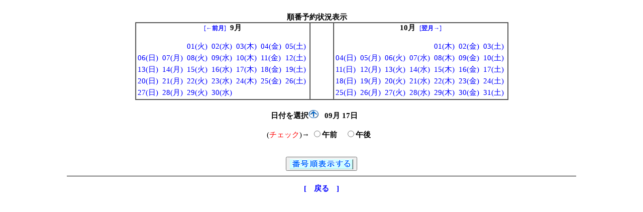

--- FILE ---
content_type: text/html; charset=Shift_JIS
request_url: https://www.houya.jp/demo_HospitalJ/mas8.cgi?action=aki&addr=09179
body_size: 1625
content:
<html>
<head>
<META HTTP-EQUIV="Content-type" CONTENT="text/html; charset=x-sjis">
<title>test順番予約管理システム</title>
<style type="text/css">
<!--
a:link    {font-size: 11pt; text-decoration:none; color:#0000FF }
a:visited {font-size: 11pt; text-decoration:none; color:#0000FF }
a:active  {font-size: 11pt; text-decoration:none; color:#800080 }
a:hover   {font-size: 11pt; text-decoration:underline; color:#800080; }
select { border: 2px solid #999;font-size:17px;}
input, select, textarea { font-size: 100%;}
body,tr,td { font-size: 11pt;}
-->
</style>
</head>
<body  text=#000000 link=#0000FF vlink=#0000FF alink=#800080>
<br><center> 
<b>順番予約状況表示 　 <font color="green"> </b></font>
<table border=1 cellspacing=0 cellpadding=0><center>
<tr><td colspan='3'>
</font><center><a href=https://www.houya.jp/demo_HospitalJ/mas8.cgi?action=aki&addr=8><small>[<b>←前月</b>]</small></a>&nbsp;&nbsp;<B>9月</B></center><small>
<table>
<tr>
<td></td>
<td></td>
<td><a href=https://www.houya.jp/demo_HospitalJ/mas8.cgi?action=aki&addr=09019>01(火)</a>&nbsp;</td>
<td><a href=https://www.houya.jp/demo_HospitalJ/mas8.cgi?action=aki&addr=09029>02(水)</a>&nbsp;</td>
<td><a href=https://www.houya.jp/demo_HospitalJ/mas8.cgi?action=aki&addr=09039>03(木)</a>&nbsp;</td>
<td><a href=https://www.houya.jp/demo_HospitalJ/mas8.cgi?action=aki&addr=09049>04(金)</a>&nbsp;</td>
<td><a href=https://www.houya.jp/demo_HospitalJ/mas8.cgi?action=aki&addr=09059>05(土)</a>&nbsp;</td>
</tr>
<td><a href=https://www.houya.jp/demo_HospitalJ/mas8.cgi?action=aki&addr=09069>06(日)</a>&nbsp;</td>
<td><a href=https://www.houya.jp/demo_HospitalJ/mas8.cgi?action=aki&addr=09079>07(月)</a>&nbsp;</td>
<td><a href=https://www.houya.jp/demo_HospitalJ/mas8.cgi?action=aki&addr=09089>08(火)</a>&nbsp;</td>
<td><a href=https://www.houya.jp/demo_HospitalJ/mas8.cgi?action=aki&addr=09099>09(水)</a>&nbsp;</td>
<td><a href=https://www.houya.jp/demo_HospitalJ/mas8.cgi?action=aki&addr=09109>10(木)</a>&nbsp;</td>
<td><a href=https://www.houya.jp/demo_HospitalJ/mas8.cgi?action=aki&addr=09119>11(金)</a>&nbsp;</td>
<td><a href=https://www.houya.jp/demo_HospitalJ/mas8.cgi?action=aki&addr=09129>12(土)</a>&nbsp;</td>
</tr>
<td><a href=https://www.houya.jp/demo_HospitalJ/mas8.cgi?action=aki&addr=09139>13(日)</a>&nbsp;</td>
<td><a href=https://www.houya.jp/demo_HospitalJ/mas8.cgi?action=aki&addr=09149>14(月)</a>&nbsp;</td>
<td><a href=https://www.houya.jp/demo_HospitalJ/mas8.cgi?action=aki&addr=09159>15(火)</a>&nbsp;</td>
<td><a href=https://www.houya.jp/demo_HospitalJ/mas8.cgi?action=aki&addr=09169>16(水)</a>&nbsp;</td>
<td><a href=https://www.houya.jp/demo_HospitalJ/mas8.cgi?action=aki&addr=09179>17(木)</a>&nbsp;</td>
<td><a href=https://www.houya.jp/demo_HospitalJ/mas8.cgi?action=aki&addr=09189>18(金)</a>&nbsp;</td>
<td><a href=https://www.houya.jp/demo_HospitalJ/mas8.cgi?action=aki&addr=09199>19(土)</a>&nbsp;</td>
</tr>
<td><a href=https://www.houya.jp/demo_HospitalJ/mas8.cgi?action=aki&addr=09209>20(日)</a>&nbsp;</td>
<td><a href=https://www.houya.jp/demo_HospitalJ/mas8.cgi?action=aki&addr=09219>21(月)</a>&nbsp;</td>
<td><a href=https://www.houya.jp/demo_HospitalJ/mas8.cgi?action=aki&addr=09229>22(火)</a>&nbsp;</td>
<td><a href=https://www.houya.jp/demo_HospitalJ/mas8.cgi?action=aki&addr=09239>23(水)</a>&nbsp;</td>
<td><a href=https://www.houya.jp/demo_HospitalJ/mas8.cgi?action=aki&addr=09249>24(木)</a>&nbsp;</td>
<td><a href=https://www.houya.jp/demo_HospitalJ/mas8.cgi?action=aki&addr=09259>25(金)</a>&nbsp;</td>
<td><a href=https://www.houya.jp/demo_HospitalJ/mas8.cgi?action=aki&addr=09269>26(土)</a>&nbsp;</td>
</tr>
<td><a href=https://www.houya.jp/demo_HospitalJ/mas8.cgi?action=aki&addr=09279>27(日)</a>&nbsp;</td>
<td><a href=https://www.houya.jp/demo_HospitalJ/mas8.cgi?action=aki&addr=09289>28(月)</a>&nbsp;</td>
<td><a href=https://www.houya.jp/demo_HospitalJ/mas8.cgi?action=aki&addr=09299>29(火)</a>&nbsp;</td>
<td><a href=https://www.houya.jp/demo_HospitalJ/mas8.cgi?action=aki&addr=09309>30(水)</a>&nbsp;</td>
</small><br>
</table>
</td>
<td>　　　
</td>
<td bgcolor=#ffffff>
</font><center><B>10月</B>&nbsp;&nbsp;<a href=https://www.houya.jp/demo_HospitalJ/mas8.cgi?action=aki&addr=11><small>[<b>翌月→</b>]</small></a></center><small>
<table>
<tr>
<td></td>
<td></td>
<td></td>
<td></td>
<td><a href=https://www.houya.jp/demo_HospitalJ/mas8.cgi?action=aki&addr=100110>01(木)</a>&nbsp;</td>
<td><a href=https://www.houya.jp/demo_HospitalJ/mas8.cgi?action=aki&addr=100210>02(金)</a>&nbsp;</td>
<td><a href=https://www.houya.jp/demo_HospitalJ/mas8.cgi?action=aki&addr=100310>03(土)</a>&nbsp;</td>
</tr>
<td><a href=https://www.houya.jp/demo_HospitalJ/mas8.cgi?action=aki&addr=100410>04(日)</a>&nbsp;</td>
<td><a href=https://www.houya.jp/demo_HospitalJ/mas8.cgi?action=aki&addr=100510>05(月)</a>&nbsp;</td>
<td><a href=https://www.houya.jp/demo_HospitalJ/mas8.cgi?action=aki&addr=100610>06(火)</a>&nbsp;</td>
<td><a href=https://www.houya.jp/demo_HospitalJ/mas8.cgi?action=aki&addr=100710>07(水)</a>&nbsp;</td>
<td><a href=https://www.houya.jp/demo_HospitalJ/mas8.cgi?action=aki&addr=100810>08(木)</a>&nbsp;</td>
<td><a href=https://www.houya.jp/demo_HospitalJ/mas8.cgi?action=aki&addr=100910>09(金)</a>&nbsp;</td>
<td><a href=https://www.houya.jp/demo_HospitalJ/mas8.cgi?action=aki&addr=101010>10(土)</a>&nbsp;</td>
</tr>
<td><a href=https://www.houya.jp/demo_HospitalJ/mas8.cgi?action=aki&addr=101110>11(日)</a>&nbsp;</td>
<td><a href=https://www.houya.jp/demo_HospitalJ/mas8.cgi?action=aki&addr=101210>12(月)</a>&nbsp;</td>
<td><a href=https://www.houya.jp/demo_HospitalJ/mas8.cgi?action=aki&addr=101310>13(火)</a>&nbsp;</td>
<td><a href=https://www.houya.jp/demo_HospitalJ/mas8.cgi?action=aki&addr=101410>14(水)</a>&nbsp;</td>
<td><a href=https://www.houya.jp/demo_HospitalJ/mas8.cgi?action=aki&addr=101510>15(木)</a>&nbsp;</td>
<td><a href=https://www.houya.jp/demo_HospitalJ/mas8.cgi?action=aki&addr=101610>16(金)</a>&nbsp;</td>
<td><a href=https://www.houya.jp/demo_HospitalJ/mas8.cgi?action=aki&addr=101710>17(土)</a>&nbsp;</td>
</tr>
<td><a href=https://www.houya.jp/demo_HospitalJ/mas8.cgi?action=aki&addr=101810>18(日)</a>&nbsp;</td>
<td><a href=https://www.houya.jp/demo_HospitalJ/mas8.cgi?action=aki&addr=101910>19(月)</a>&nbsp;</td>
<td><a href=https://www.houya.jp/demo_HospitalJ/mas8.cgi?action=aki&addr=102010>20(火)</a>&nbsp;</td>
<td><a href=https://www.houya.jp/demo_HospitalJ/mas8.cgi?action=aki&addr=102110>21(水)</a>&nbsp;</td>
<td><a href=https://www.houya.jp/demo_HospitalJ/mas8.cgi?action=aki&addr=102210>22(木)</a>&nbsp;</td>
<td><a href=https://www.houya.jp/demo_HospitalJ/mas8.cgi?action=aki&addr=102310>23(金)</a>&nbsp;</td>
<td><a href=https://www.houya.jp/demo_HospitalJ/mas8.cgi?action=aki&addr=102410>24(土)</a>&nbsp;</td>
</tr>
<td><a href=https://www.houya.jp/demo_HospitalJ/mas8.cgi?action=aki&addr=102510>25(日)</a>&nbsp;</td>
<td><a href=https://www.houya.jp/demo_HospitalJ/mas8.cgi?action=aki&addr=102610>26(月)</a>&nbsp;</td>
<td><a href=https://www.houya.jp/demo_HospitalJ/mas8.cgi?action=aki&addr=102710>27(火)</a>&nbsp;</td>
<td><a href=https://www.houya.jp/demo_HospitalJ/mas8.cgi?action=aki&addr=102810>28(水)</a>&nbsp;</td>
<td><a href=https://www.houya.jp/demo_HospitalJ/mas8.cgi?action=aki&addr=102910>29(木)</a>&nbsp;</td>
<td><a href=https://www.houya.jp/demo_HospitalJ/mas8.cgi?action=aki&addr=103010>30(金)</a>&nbsp;</td>
<td><a href=https://www.houya.jp/demo_HospitalJ/mas8.cgi?action=aki&addr=103110>31(土)</a>&nbsp;</td>
</tr>
</small><br>
</table>
</table>
</td></tr>
</table>
</center>
<center>
<br><form action=./mas8.cgi method=POST>
<input type=hidden name="action" value="dfindans">
<input type=hidden name="flg" value="2">
<table><tr><td bgcolor=#ffffff>
&nbsp;&nbsp;<b>日付を選択<img src='/yajirushi4.gif' width='20' height='16'></b>&nbsp;&nbsp;
<input type=hidden name="mm" size=1 maxlength=1 value=09><b>09月</b>
<input type=hidden name="dd" size=1 maxlength=1 value=17><b>17日</b>
	<html><head><meta http-equiv=Content-Type content=text/html; charset=x-sjis></head>
<br><br>
 (<font color ="red">チェック</font>)</font>→
<b>
<input type=radio name="memb1" value="午前" >午前 &nbsp;&nbsp;
<input type=radio name="memb1" value="午後" >午後 &nbsp;&nbsp;
</b>
<br><br>
<br><center> 
<button type='submit'><img src='bt_bangoujyun.gif' alt='順番表示する'></button></form>
<br></center> 
</tr></td></table>
<hr width=80% size=1 noshade color=#000000>
<b><p><a href='javascript:history.back()'>[　戻る　]</a></b>
</center>
</body></html>
